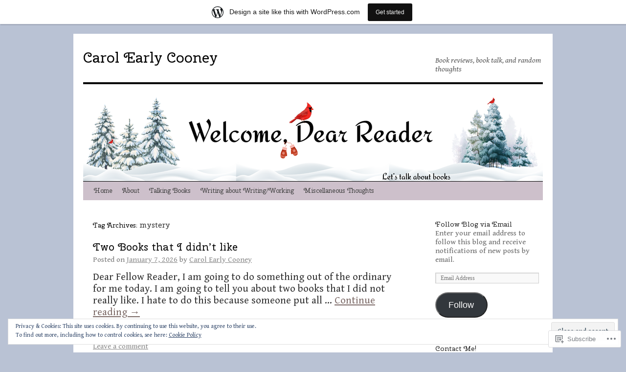

--- FILE ---
content_type: text/javascript; charset=utf-8
request_url: https://www.goodreads.com/review/custom_widget/8610014.Goodreads:%20read?cover_position=&cover_size=small&num_books=5&order=d&shelf=read&sort=date_added&widget_bg_transparent=&widget_id=8610014_read
body_size: 1302
content:
  var widget_code = '  <div class=\"gr_custom_container_8610014_read\">\n    <h2 class=\"gr_custom_header_8610014_read\">\n    <a style=\"text-decoration: none;\" rel=\"nofollow\" href=\"https://www.goodreads.com/review/list/8610014-carol?shelf=read&amp;utm_medium=api&amp;utm_source=custom_widget\">Goodreads: read<\/a>\n    <\/h2>\n      <div class=\"gr_custom_each_container_8610014_read\">\n          <div class=\"gr_custom_book_container_8610014_read\">\n            <a title=\"Gozo and Comino Travel guide 2023\" rel=\"nofollow\" href=\"https://www.goodreads.com/review/show/7855318651?utm_medium=api&amp;utm_source=custom_widget\"><img alt=\"Gozo and Comino Travel guide 2023\" border=\"0\" src=\"https://i.gr-assets.com/images/S/compressed.photo.goodreads.com/books/1696817185l/165905567._SY75_.jpg\" /><\/a>\n          <\/div>\n          <div class=\"gr_custom_rating_8610014_read\">\n            <span class=\" staticStars notranslate\" title=\"it was ok\"><img alt=\"it was ok\" src=\"https://s.gr-assets.com/images/layout/gr_red_star_active.png\" /><img alt=\"\" src=\"https://s.gr-assets.com/images/layout/gr_red_star_active.png\" /><img alt=\"\" src=\"https://s.gr-assets.com/images/layout/gr_red_star_inactive.png\" /><img alt=\"\" src=\"https://s.gr-assets.com/images/layout/gr_red_star_inactive.png\" /><img alt=\"\" src=\"https://s.gr-assets.com/images/layout/gr_red_star_inactive.png\" /><\/span>\n          <\/div>\n          <div class=\"gr_custom_title_8610014_read\">\n            <a rel=\"nofollow\" href=\"https://www.goodreads.com/review/show/7855318651?utm_medium=api&amp;utm_source=custom_widget\">Gozo and Comino Travel guide 2023<\/a>\n          <\/div>\n          <div class=\"gr_custom_author_8610014_read\">\n            by <a rel=\"nofollow\" href=\"https://www.goodreads.com/author/show/38355173.John_L_Sim\">John L. Sim<\/a>\n          <\/div>\n      <\/div>\n      <div class=\"gr_custom_each_container_8610014_read\">\n          <div class=\"gr_custom_book_container_8610014_read\">\n            <a title=\"Murder at the Fair (A Lady Eleanor Swift Mystery, #6)\" rel=\"nofollow\" href=\"https://www.goodreads.com/review/show/7177810763?utm_medium=api&amp;utm_source=custom_widget\"><img alt=\"Murder at the Fair\" border=\"0\" src=\"https://i.gr-assets.com/images/S/compressed.photo.goodreads.com/books/1616014980l/57444676._SY75_.jpg\" /><\/a>\n          <\/div>\n          <div class=\"gr_custom_rating_8610014_read\">\n            <span class=\" staticStars notranslate\" title=\"liked it\"><img alt=\"liked it\" src=\"https://s.gr-assets.com/images/layout/gr_red_star_active.png\" /><img alt=\"\" src=\"https://s.gr-assets.com/images/layout/gr_red_star_active.png\" /><img alt=\"\" src=\"https://s.gr-assets.com/images/layout/gr_red_star_active.png\" /><img alt=\"\" src=\"https://s.gr-assets.com/images/layout/gr_red_star_inactive.png\" /><img alt=\"\" src=\"https://s.gr-assets.com/images/layout/gr_red_star_inactive.png\" /><\/span>\n          <\/div>\n          <div class=\"gr_custom_title_8610014_read\">\n            <a rel=\"nofollow\" href=\"https://www.goodreads.com/review/show/7177810763?utm_medium=api&amp;utm_source=custom_widget\">Murder at the Fair<\/a>\n          <\/div>\n          <div class=\"gr_custom_author_8610014_read\">\n            by <a rel=\"nofollow\" href=\"https://www.goodreads.com/author/show/19986735.Verity_Bright\">Verity Bright<\/a>\n          <\/div>\n      <\/div>\n      <div class=\"gr_custom_each_container_8610014_read\">\n          <div class=\"gr_custom_book_container_8610014_read\">\n            <a title=\"Mystery by the Sea (A Lady Eleanor Swift Mystery, #5)\" rel=\"nofollow\" href=\"https://www.goodreads.com/review/show/7177708429?utm_medium=api&amp;utm_source=custom_widget\"><img alt=\"Mystery by the Sea\" border=\"0\" src=\"https://i.gr-assets.com/images/S/compressed.photo.goodreads.com/books/1606439883l/56056214._SY75_.jpg\" /><\/a>\n          <\/div>\n          <div class=\"gr_custom_rating_8610014_read\">\n            <span class=\" staticStars notranslate\" title=\"liked it\"><img alt=\"liked it\" src=\"https://s.gr-assets.com/images/layout/gr_red_star_active.png\" /><img alt=\"\" src=\"https://s.gr-assets.com/images/layout/gr_red_star_active.png\" /><img alt=\"\" src=\"https://s.gr-assets.com/images/layout/gr_red_star_active.png\" /><img alt=\"\" src=\"https://s.gr-assets.com/images/layout/gr_red_star_inactive.png\" /><img alt=\"\" src=\"https://s.gr-assets.com/images/layout/gr_red_star_inactive.png\" /><\/span>\n          <\/div>\n          <div class=\"gr_custom_title_8610014_read\">\n            <a rel=\"nofollow\" href=\"https://www.goodreads.com/review/show/7177708429?utm_medium=api&amp;utm_source=custom_widget\">Mystery by the Sea<\/a>\n          <\/div>\n          <div class=\"gr_custom_author_8610014_read\">\n            by <a rel=\"nofollow\" href=\"https://www.goodreads.com/author/show/19986735.Verity_Bright\">Verity Bright<\/a>\n          <\/div>\n      <\/div>\n      <div class=\"gr_custom_each_container_8610014_read\">\n          <div class=\"gr_custom_book_container_8610014_read\">\n            <a title=\"Murder by the Book (Beyond the Page Bookstore Mystery, #1)\" rel=\"nofollow\" href=\"https://www.goodreads.com/review/show/7177700637?utm_medium=api&amp;utm_source=custom_widget\"><img alt=\"Murder by the Book\" border=\"0\" src=\"https://i.gr-assets.com/images/S/compressed.photo.goodreads.com/books/1518011852l/38348958._SY75_.jpg\" /><\/a>\n          <\/div>\n          <div class=\"gr_custom_rating_8610014_read\">\n            <span class=\" staticStars notranslate\" title=\"liked it\"><img alt=\"liked it\" src=\"https://s.gr-assets.com/images/layout/gr_red_star_active.png\" /><img alt=\"\" src=\"https://s.gr-assets.com/images/layout/gr_red_star_active.png\" /><img alt=\"\" src=\"https://s.gr-assets.com/images/layout/gr_red_star_active.png\" /><img alt=\"\" src=\"https://s.gr-assets.com/images/layout/gr_red_star_inactive.png\" /><img alt=\"\" src=\"https://s.gr-assets.com/images/layout/gr_red_star_inactive.png\" /><\/span>\n          <\/div>\n          <div class=\"gr_custom_title_8610014_read\">\n            <a rel=\"nofollow\" href=\"https://www.goodreads.com/review/show/7177700637?utm_medium=api&amp;utm_source=custom_widget\">Murder by the Book<\/a>\n          <\/div>\n          <div class=\"gr_custom_author_8610014_read\">\n            by <a rel=\"nofollow\" href=\"https://www.goodreads.com/author/show/7783109.Lauren_Elliott\">Lauren  Elliott<\/a>\n          <\/div>\n      <\/div>\n      <div class=\"gr_custom_each_container_8610014_read\">\n          <div class=\"gr_custom_book_container_8610014_read\">\n            <a title=\"The Paper Caper (Bibliophile Mystery, #16)\" rel=\"nofollow\" href=\"https://www.goodreads.com/review/show/7161254977?utm_medium=api&amp;utm_source=custom_widget\"><img alt=\"The Paper Caper\" border=\"0\" src=\"https://i.gr-assets.com/images/S/compressed.photo.goodreads.com/books/1644098970l/58975208._SY75_.jpg\" /><\/a>\n          <\/div>\n          <div class=\"gr_custom_rating_8610014_read\">\n            <span class=\" staticStars notranslate\" title=\"liked it\"><img alt=\"liked it\" src=\"https://s.gr-assets.com/images/layout/gr_red_star_active.png\" /><img alt=\"\" src=\"https://s.gr-assets.com/images/layout/gr_red_star_active.png\" /><img alt=\"\" src=\"https://s.gr-assets.com/images/layout/gr_red_star_active.png\" /><img alt=\"\" src=\"https://s.gr-assets.com/images/layout/gr_red_star_inactive.png\" /><img alt=\"\" src=\"https://s.gr-assets.com/images/layout/gr_red_star_inactive.png\" /><\/span>\n          <\/div>\n          <div class=\"gr_custom_title_8610014_read\">\n            <a rel=\"nofollow\" href=\"https://www.goodreads.com/review/show/7161254977?utm_medium=api&amp;utm_source=custom_widget\">The Paper Caper<\/a>\n          <\/div>\n          <div class=\"gr_custom_author_8610014_read\">\n            by <a rel=\"nofollow\" href=\"https://www.goodreads.com/author/show/272650.Kate_Carlisle\">Kate Carlisle<\/a>\n          <\/div>\n      <\/div>\n  <br style=\"clear: both\"/>\n  <center>\n    <a rel=\"nofollow\" href=\"https://www.goodreads.com/\"><img alt=\"goodreads.com\" style=\"border:0\" src=\"https://s.gr-assets.com/images/widget/widget_logo.gif\" /><\/a>\n  <\/center>\n  <noscript>\n    Share <a rel=\"nofollow\" href=\"https://www.goodreads.com/\">book reviews<\/a> and ratings with Carol, and even join a <a rel=\"nofollow\" href=\"https://www.goodreads.com/group\">book club<\/a> on Goodreads.\n  <\/noscript>\n  <\/div>\n'
  var widget_div = document.getElementById('gr_custom_widget_8610014_read')
  if (widget_div) {
    widget_div.innerHTML = widget_code
  }
  else {
    document.write(widget_code)
  }
